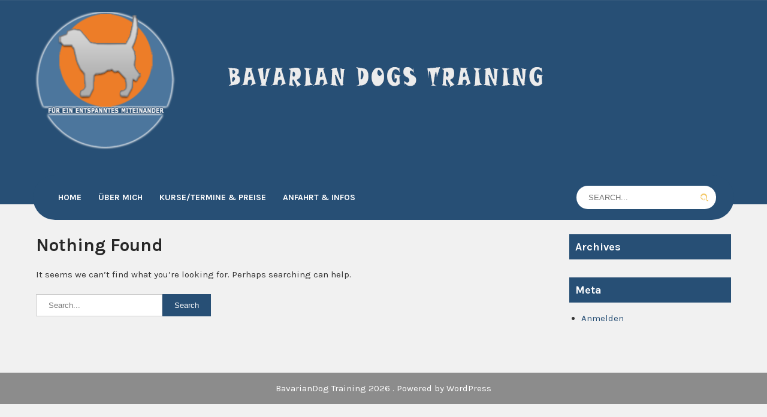

--- FILE ---
content_type: text/css
request_url: https://www.bavariandogs-training.de/wp-content/themes/petlove/css/theme-responsive.css?ver=6.9
body_size: 1287
content:
/* Mobile Portrait View */

@media screen and (max-width: 479px) {
    * {
        box-sizing: border-box;
    }
	#slider{
		margin-top:0;
	}
	#slider .top-bar{
		text-align:center;
	}
    .nivo-controlNav{ 
		display:none !important;
	}
	.nivo-caption {
    	width: 95% !important;
   	 	bottom: 32px !important;
    	padding: 10px;
		left:0 !important;
		background-color:transparent !important;
	}
	.nivo-caption p {
		display: none !important;
	}
	.nivo-caption .button {
		font-size:12px;
		padding:3px 5px;
	}
	.nivo-caption h2 {
		font-size: 13px !important;
		line-height: 32px !important;
		text-align: center;
		margin-bottom: 15px;
		padding:0 !important;
	}
	.nivo-caption .slide-button{
		padding:5px 15px !important;
	}
    .container {
        width: 95%;
    }
	/* Header Css */
	.header-right {
		float: none;
		width: auto;
		padding-top: 0;
		text-align: center;
		padding-bottom: 0;
	}
	.header-right span {
		float: none;
		display: block;
		margin: 10px 0;
	}
	
    #header { 
		width:100%; 
		padding:0; 
		position:inherit !important; 
		margin-top:0;
	}
	.header-inner { 
		width:95%; 
		padding-bottom:0; 
		border-bottom:none;
	}
	.navi-inner{
		width:95%;
		position:inherit;
		bottom:0;
		background-color:transparent !important;
	}
	.quote-btn{
		float:none;
		text-align:center;
	}
	#header .logo { 
		text-align:center; 
		position:relative; 
		top:0;
		margin:15px 0;
	}
    .toggle {
        display: block;
    }
    .toggle a {
        width: 100%;
        color: #ffffff;
        background: url(../images/mobile_nav_right.png) no-repeat right center #373a3f;
        padding: 10px 10px;
        margin-top: 20px;
        font-size: 16px;
    }
    .toggle a:hover {
        color: #ffffff !important;
    }
    .toggle a.active {
        color: #ffffff;
    }
	.main-nav{
		display:none;
		padding:0 !important;
	}
	.main-nav{
		float:none; 
		margin:0; 
		position:relative; 
		overflow-x:hidden; 
	}
	.main-nav ul{
		background:#000000; 
		color:#000; 
		width:100%; 
		float:none !important; 
		margin-left:0;
	}
	.main-nav ul li{
		border-top:1px #303030 solid; 
		display:block; 
		float:none; 
		text-align:left;
	}
	.main-nav ul li a{
		padding:5px 10px; 
		display:block; 
		color:#ffffff !important;
	}
	.main-nav ul li ul, .nav ul li ul ul{ 
		display:block !important;
	}
	#header .header-inner .main-nav ul li:hover ul { 
		background:none;
	}
	.main-nav ul li ul li a:before{
		content:"\00BB \00a0";
	}
	.main-nav ul li ul li a{
		padding-left:20px !important;
	}
	.main-nav ul li ul li ul li a{
		padding-left:30px !important;
	}
	.main-nav ul li:hover ul{
		background-color:transparent !important;
	}
	.searchbar{
		display:none;
	}
    /* ------ Extra ------ */
    
    #sitemain iframe {
        max-width: 100%;
        height: auto;
    }
    /* --------- Pages ------- */
    
    .content-area {
        width: 95%;
        margin: 0 auto;
        padding:0;
    }
    .site-main {
        width: 100%;
        margin: 0;
        padding: 0;
        float: none;
    }
    #sidebar {
        width: auto;
        margin: 60px 0 0;
        padding: 0;
        float: none;
    }
    .nivo-directionNav a {
        top: 36% !important;
    }
	section{
		padding:0;
	}
	.pagearea-inner{ 
		position:inherit; 
		top:0; 
		margin-top:20px;
	}
	.services-box{ 
		width:100%; 
		margin:0 0 20px; 
		border-right:none;
	}
}
/* Mobile Landscape View */

@media screen and (max-width: 719px) and (min-width: 480px) {
    * {
        box-sizing: border-box;
    }
	#slider{
		margin-top:0;
	}
	#slider .top-bar{
		text-align:center;
	}
    .nivo-controlNav{ 
		display:none !important;
	}
	.nivo-caption {
    	width: 95% !important;
   	 	bottom: 42px !important;
    	padding: 10px;
		left:0 !important;
		background-color:transparent !important;
	}
	.nivo-caption p {
		display: none !important;
	}
	.nivo-caption .button {
		font-size:12px;
		padding:3px 5px;
	}
	.nivo-caption h2 {
		font-size: 16px !important;
		line-height: 32px !important;
		text-align: center;
		margin-bottom: 15px;
		padding:0 !important;
	}
	.nivo-caption .slide-button{
		padding:5px 15px !important;
	}
    .container {
        width: 95%;
    }
	/* Header Css */
    .navi-inner{
		width:95%;
		position:inherit;
		bottom:0;
		background-color:transparent !important;
	}
	.quote-btn{
		float:none;
		text-align:center;
	}
	.header-right {
		float: none;
		width: auto;
		padding-top: 0;
		text-align: center;
		padding-bottom: 0;
	}
	.header-right span {
		float: none;
		display: block;
		margin: 10px 0;
	}
    #header { 
		width:100%; 
		padding:0; 
		position:inherit !important; 
		margin-top:0;
	}
	.header-inner { 
		width:95%; 
		padding-bottom:0; 
		border-bottom:none;
	}
	#header .logo { 
		text-align:center; 
		position:relative; 
		margin:15px 0;
	}
    .toggle {
        display: block;
    }
    .toggle a {
        width: 100%;
        color: #ffffff;
        background: url(../images/mobile_nav_right.png) no-repeat right center #373a3f;
        padding: 10px 10px;
        margin-top: 20px;
        font-size: 16px;
    }
    .toggle a:hover {
        color: #ffffff !important;
    }
    .toggle a.active {
        color: #ffffff;
    }
    .main-nav{
		display:none;
	}
	.main-nav{
		float:none; 
		margin:0; 
		position:relative; 
		overflow-x:hidden; 
		padding:0 !important;
	}
	.main-nav ul{
		background:#000000; 
		color:#000; 
		width:100%; 
		float:none !important; 
		margin-left:0;
	}
	.main-nav ul li{
		border-top:1px #303030 solid; 
		display:block; 
		float:none; 
		text-align:left;
	}
	.main-nav ul li a{
		padding:5px 10px; 
		display:block; 
		color:#ffffff !important;
	}
	.main-nav ul li ul, .nav ul li ul ul{ 
		display:block !important;
	}
	#header .header-inner .main-nav ul li:hover ul { 
		background:none;
	}
	.main-nav ul li ul li a:before{
		content:"\00BB \00a0";
	}
	.main-nav ul li ul li a{
		padding-left:20px !important;
	}
	.main-nav ul li ul li ul li a{
		padding-left:30px !important;
	}
	.main-nav ul li:hover ul{
		background-color:transparent !important;
	}
	.searchbar{
		display:none;
	}
    /* ------ Extra ------ */
    
    #sitemain iframe {
        max-width: 100%;
        height: auto;
    }
    /* --------- Pages ------- */
    
    .content-area {
        width: auto;
        margin: 0 20px;
        padding:0;
    }
    .site-main {
        width: auto;
        margin: 0;
        padding: 0;
        float: none;
    }
    #sidebar {
        width: auto;
        margin: 60px 0 0;
        padding: 0;
        float: none;
    }
    .nivo-directionNav a {
        top: 36% !important;
    }
	.pagearea-inner{ 
		position:inherit; 
		top:0; 
		margin-top:20px;
	}
	section{
		padding:0;
	}
	h2.section_title{
		font-size:30px;
	}
	.services-box{ 
		width:100%; 
		margin:0 0 20px; 
		border-right:none;
	}
}
@media screen and (max-width: 899px) and (min-width: 320px) {
    h2.section-title {
        line-height: 48px;
        font-size: 35px !important;
    }
    .cat_comments {
        height: auto;
    }
}
/* Tablet View */

@media screen and (max-width: 999px) and (min-width: 720px) {
    * {
        box-sizing: border-box;
    }
    .pagearea-inner { 
		top:-90px !important;
	}
	#slider{
		margin-top:0;
	}
	.nivo-caption {
    	width: 70% !important;
		bottom:18% !important;
		background-color:transparent !important;
	}
	#slider .top-bar h2{
		font-size:22px;
	}
	#slider .top-bar p{
		font-size:11px;
		line-height:normal;
	}
    .container {
        width: 95%;
    }
    .navi-inner{
		width:95%;
		position:inherit;
		bottom:0;
		background-color:transparent !important;
	}
	.quote-btn{
		float:none;
		text-align:center;
	}
	.header-right {
		float: none;
		width: auto;
		padding-top: 0;
		text-align: center;
		padding-bottom: 0;
	}
	.header-right span {
		float: none;
		display: block;
		margin: 10px 0;
	}
	
    #header { 
		width:100%; 
		padding:0; 
		position:inherit !important; 
		margin-top:0;
	}
	.header-inner { 
		width:95%; 
		padding-bottom:0; 
		border-bottom:none;
	}
	#header .logo { 
		text-align:center; 
		position:relative; 
		margin:15px 0;
	}
    .toggle {
        display: block;
    }
    .toggle a {
        width: 100%;
        color: #ffffff;
        background: url(../images/mobile_nav_right.png) no-repeat right center #373a3f;
        padding: 10px 10px;
        margin-top: 20px;
        font-size: 16px;
    }
    .toggle a:hover {
        color: #ffffff !important;
    }
    .toggle a.active {
        color: #ffffff;
    }
    .main-nav{
		display:none;
	}
	.main-nav{
		float:none; 
		margin:0; 
		position:relative; 
		overflow-x:hidden; 
		padding:0 !important;
	}
	.main-nav ul{
		background:#000000; 
		color:#000; 
		width:100%; 
		float:none !important; 
		margin-left:0;
	}
	.main-nav ul li{
		border-top:1px #303030 solid; 
		display:block; 
		float:none; 
		text-align:left;
	}
	.main-nav ul li a{
		padding:5px 10px; 
		display:block; 
		color:#ffffff !important;
	}
	.main-nav ul li ul, .nav ul li ul ul{ 
		display:block !important;
	}
	#header .header-inner .main-nav ul li:hover ul { 
		background:none;
	}
	.main-nav ul li ul li a:before{
		content:"\00BB \00a0";
	}
	.main-nav ul li ul li a{
		padding-left:20px !important;
	}
	.main-nav ul li ul li ul li a{
		padding-left:30px !important;
	}
	.main-nav ul li:hover ul{
		background-color:transparent !important;
	}
	.searchbar{
		display:none;
	}
    /* --------- Pages ------- */
    
    .content-area {
        width: auto;
        margin: 0 20px;
        padding: 50px 0;
    }
    .site-main {
        width: 60%;
        margin: 0;
        padding: 0;
        float: left;
    }
    #sidebar {
        width: 35%;
        margin: 0;
        padding: 0;
        float: right;
    }
	
	section{
		padding-bottom:0;
	}
}
@media screen and (min-width: 1000px) {
    .sitenav ul li ul li {
        display: block;
        position: relative;
        float: none;
    }
    .sitenav ul li ul li a {
        display: block;
        padding-top: 10px;
        padding-bottom: 10px;
        border-bottom: 1px #313131 solid;
    }
    .site-main {
        width: 70%;
    }
}
@media screen and (min-width: 1000px) and (max-width: 1159px) {
    .top-inner, .header-inner, .container {
        width: 95%;
    }
	.sitenav ul{
		font-size:10px;
	}
	.sitenav ul li:hover > ul{
		top:83px;
	}
    .nivo-caption {
        top: 17% !important;
        height: auto !important;
    }
    .cat_comments {
        left: 35px;
        width: 25%;
    }
    .content-area {
        width: 95%;
	}
	#navigation{
		width:auto;
		padding:10px 0;
	}
	.nivo-caption{
		width:60% !important;
		background-color:transparent !important;
		overflow:visible !important;
	}
	.navi-inner{ width:95%;}
}